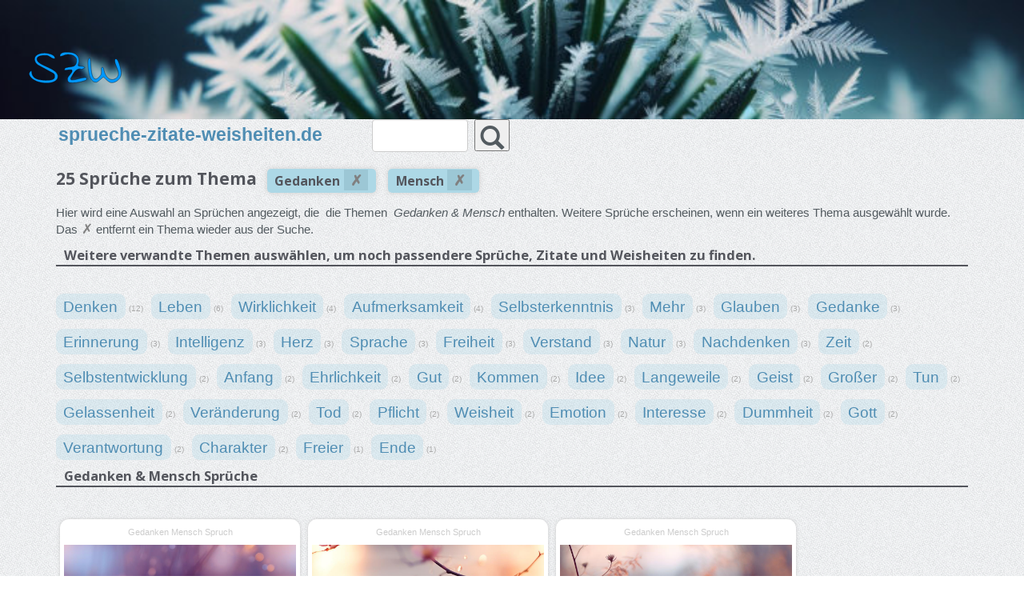

--- FILE ---
content_type: text/html; charset=utf-8
request_url: https://www.sprueche-zitate-weisheiten.de/gedanken+mensch.html
body_size: 15688
content:
<!DOCTYPE html><!--[if lt IE 7]> <html class="no-js lt-ie9 lt-ie8 lt-ie7"> <![endif]--><!--[if IE 7]> <html class="no-js lt-ie9 lt-ie8"> <![endif]--><!--[if IE 8]> <html class="no-js lt-ie9"> <![endif]--><!--[if gt IE 8]><!--><html class="no-js"> <!--<![endif]--><head> <!-- Global site tag (gtag.js) - Google Analytics --> <script async src="https://www.googletagmanager.com/gtag/js?id=UA-22356196-7"></script> <script> window.dataLayer = window.dataLayer || []; function gtag() { dataLayer.push(arguments); } gtag('js', new Date()); gtag('config', 'UA-22356196-7'); </script> <meta http-equiv="Content-Type" content="text/html; charset=utf-8" /> <meta http-equiv="X-UA-Compatible" content="IE=edge,chrome=1" /> <title>25 Gedanken Mensch Sprüche Zitate und Weisheiten</title> <meta name="description" content="" /> <meta name="viewport" content="width=device-width" /> <link rel="stylesheet" href="/css/bootstrap.min.css" /> <link href='//fonts.googleapis.com/css?family=Open+Sans:400,700,600,800' rel='stylesheet' type='text/css' /> <link rel="stylesheet" href="/css/tagcloud.css" type="text/css" /> <link rel="stylesheet" href="https://unpkg.com/swiper@6.3.5/swiper-bundle.min.css" type="text/css" /> <link rel="stylesheet" href="/css/styles.css" type="text/css" /> <meta property="og:image" content="https://www.sprueche-zitate-weisheiten.de/sprueche/1410-sprueche-zitate-weisheiten-denkt-gedanken-geist-intelligenz-mensch-natur-schilfrohr-schwaeche-schwaechste_thumb_600.jpg" /><meta property="og:image:width" content="600" /><meta property="og:image:height" content="600" /><meta property="og:image:type" content="image/jpeg" /><meta property="og:image:alt"	content="A visualization of the quote 'Der Mensch ist nur ein Schilfrohr, das schwächste in der Natur. Aber ein Schilfrohr, das denkt.'" /><meta property="og:locale" content="de_DE" /><meta property="og:site_name" content="Sprueche Zitate Weisheiten" /><meta property="og:type" content="website" /> <script type="text/javascript" src="/js/jquery-1.11.3.min.js" /> </script> <script src="https://unpkg.com/swiper@6.3.5/swiper-bundle.min.js"></script></head><body onload="init();" id="topic-gedanken-mensch"> <!--[if lt IE 7]> <p class="chromeframe">You are using an <strong>outdated</strong> browser. Please <a href="//browsehappy.com/">upgrade your browser</a> or <a href="//www.google.com/chromeframe/?redirect=true">activate Google Chrome Frame</a> to improve your experience.</p> <![endif]--> <!-- Google Tag Manager (noscript) --> <noscript><iframe src="https://www.googletagmanager.com/ns.html?id=GTM-TS5NJ4H" height="0" width="0" style="display:none;visibility:hidden"></iframe></noscript> <!-- End Google Tag Manager (noscript) --> <!-- Navigation & Logo--> <div class="mainmenu-wrapper"> <nav id="mainmenu" class="mainmenu_"> <div id="header"> <img id="header-bg" src="/img/header_winter.jpg" alt="Saisonaler Hintergrund" /> <svg id="logo" width="100%" height="100%" viewBox="0 0 1289 433" version="1.1" xmlns="http://www.w3.org/2000/svg" xmlns:xlink="http://www.w3.org/1999/xlink" xml:space="preserve" xmlns:serif="http://www.serif.com/" style="fill-rule:evenodd;clip-rule:evenodd;stroke-linejoin:round;stroke-miterlimit:2;"> <g> <path d="M14.992,305.57c0,-4.394 0.879,-9.117 2.636,-14.17c1.758,-5.053 4.174,-9.886 7.25,-14.499c3.076,-4.614 6.81,-8.458 11.204,-11.534c4.394,-3.075 9.007,-4.613 13.84,-4.613c0,28.559 5.053,51.077 15.159,67.553c10.105,16.477 24.055,29.109 41.85,37.896c17.794,8.788 38.116,14.719 60.963,17.795c22.847,3.075 47.452,5.272 73.815,6.59c8.787,-0.439 20.321,-0.768 34.6,-0.988c14.28,-0.22 28.01,-1.758 41.191,-4.614c13.182,-2.855 24.386,-7.579 33.612,-14.169c9.227,-6.591 13.621,-16.697 13.182,-30.317c-0,-6.151 -0.22,-11.643 -0.659,-16.477c-0.44,-4.833 -1.428,-9.117 -2.966,-12.851c-1.538,-3.735 -4.174,-7.36 -7.909,-10.875c-3.735,-3.515 -8.897,-7.03 -15.488,-10.545l-195.74,-106.767c-7.03,-3.955 -13.841,-8.898 -20.431,-14.829c-6.591,-5.932 -12.083,-12.522 -16.477,-19.772c-4.394,-7.25 -7.909,-14.939 -10.545,-23.067c-2.636,-8.128 -3.954,-16.147 -3.954,-24.056c-0,-16.696 4.503,-30.316 13.511,-40.861c9.007,-10.545 20.211,-19.003 33.612,-25.374c13.401,-6.371 27.9,-10.875 43.498,-13.511c15.597,-2.636 29.987,-3.954 43.168,-3.954c6.151,-0 14.06,0.549 23.726,1.647c9.666,1.099 19.992,2.746 30.976,4.943c10.984,2.197 21.859,5.053 32.623,8.568c10.765,3.515 20.321,8.019 28.669,13.511c8.349,5.492 15.269,11.863 20.761,19.113c5.492,7.249 8.238,15.707 8.238,25.373c-6.151,3.515 -12.412,4.614 -18.783,3.296c-6.371,-1.319 -12.852,-3.735 -19.442,-7.25c-6.591,-3.515 -13.401,-7.469 -20.431,-11.863c-7.03,-4.394 -14.28,-8.788 -21.749,-13.181c-7.47,-4.394 -15.378,-7.909 -23.726,-10.545c-8.348,-2.637 -17.136,-3.515 -26.363,-2.637c-8.348,0 -19.112,0.44 -32.294,1.319c-13.181,0.878 -26.032,2.965 -38.555,6.261c-12.522,3.295 -23.286,8.348 -32.294,15.158c-9.007,6.81 -13.51,16.367 -13.51,28.669c-0,11.863 4.174,22.738 12.522,32.624c8.348,9.885 19.662,19.332 33.941,28.339c14.28,9.007 30.317,17.575 48.112,25.703c17.794,8.129 35.809,16.477 54.043,25.045c18.234,8.568 36.028,17.465 53.384,26.692c17.355,9.227 32.513,19.332 45.475,30.316c12.961,10.985 23.067,22.738 30.316,35.26c7.25,12.522 9.776,26.692 7.58,42.509c-2.197,15.818 -9.008,29.438 -20.431,40.862c-11.424,11.424 -25.923,20.321 -43.498,26.692c-17.575,6.371 -37.127,10.545 -58.657,12.522c-21.529,1.977 -43.717,1.868 -66.565,-0.329c-22.847,-2.197 -45.475,-6.371 -67.883,-12.522c-22.408,-6.152 -42.839,-14.39 -61.292,-24.715c-18.454,-10.325 -34.271,-22.408 -47.453,-36.248c-13.181,-13.841 -21.968,-29.548 -26.362,-47.123Z" style="fill:#0098FF;fill-rule:nonzero;stroke:#000;stroke-width:4.17px;" /> <path d="M538.944,375.43c0,-10.984 3.296,-21.31 9.886,-30.976c6.591,-9.666 13.841,-19.112 21.749,-28.339c7.909,-9.227 15.159,-18.344 21.749,-27.351c6.591,-9.007 9.886,-18.124 9.886,-27.351l0,-3.296c-0.439,-0.878 -1.318,-2.855 -2.636,-5.931c-0.879,-3.076 -1.758,-5.053 -2.636,-5.932l-4.614,0c-2.197,0 -4.503,-0.109 -6.92,-0.329c-2.416,-0.22 -4.723,-0.33 -6.92,-0.33l-3.954,0c-12.742,0 -25.374,1.318 -37.896,3.955c-12.522,2.636 -25.374,3.954 -38.555,3.954c-0,-6.151 0.988,-12.632 2.966,-19.442c1.977,-6.811 6.261,-11.534 12.851,-14.17c14.5,-4.394 28.23,-7.469 41.191,-9.227c12.962,-1.757 24.715,-3.515 35.26,-5.272c10.545,-1.758 20.101,-3.845 28.669,-6.261c8.568,-2.417 15.928,-6.481 22.079,-12.193c6.151,-5.712 11.204,-13.73 15.158,-24.056c3.954,-10.325 6.81,-24.055 8.568,-41.191c-0,-15.817 -3.845,-29.108 -11.534,-39.873c-7.689,-10.765 -17.465,-19.552 -29.328,-26.362c-11.863,-6.811 -24.824,-11.644 -38.884,-14.5c-14.06,-2.856 -27.461,-4.284 -40.203,-4.284c-10.545,0 -20.431,1.319 -29.658,3.955c-9.226,2.636 -18.014,5.602 -26.362,8.897c-8.348,3.295 -16.147,6.261 -23.397,8.897c-7.249,2.637 -14.609,3.955 -22.078,3.955c-0.879,-0 -1.977,-0.769 -3.295,-2.307c-1.319,-1.538 -2.417,-2.746 -3.296,-3.625l0,-3.954c0,-11.424 3.845,-20.211 11.534,-26.363c7.689,-6.151 16.806,-10.984 27.351,-14.499c10.545,-3.515 21.2,-5.492 31.964,-5.931c10.765,-0.44 19.662,-0.659 26.692,-0.659c20.211,-0 40.203,1.757 59.974,5.272c19.772,3.515 37.237,9.886 52.396,19.113c15.158,9.227 27.351,21.749 36.578,37.566c9.226,15.818 13.84,35.809 13.84,59.975c-0,7.03 -0.659,12.961 -1.977,17.794c-1.318,4.833 -2.746,9.337 -4.284,13.511c-1.538,4.174 -2.856,8.678 -3.955,13.511c-1.098,4.833 -1.647,10.325 -1.647,16.476c-0,2.197 2.197,3.954 6.59,5.273c4.394,1.318 9.886,2.306 16.477,2.965c6.59,0.659 13.73,1.209 21.419,1.648c7.689,0.439 14.829,1.318 21.42,2.636c6.59,1.318 12.192,3.296 16.806,5.932c4.613,2.636 6.92,6.151 6.92,10.545l-0,1.318l-0.659,1.318c-3.076,1.757 -6.591,3.735 -10.545,5.932c-3.955,2.196 -8.129,4.283 -12.522,6.261c-4.394,1.977 -8.788,3.624 -13.181,4.943c-4.394,1.318 -8.349,1.977 -11.864,1.977c-1.757,-0 -3.185,-0.33 -4.283,-0.989c-1.099,-0.659 -2.197,-1.318 -3.296,-1.977c-1.098,-0.659 -2.087,-1.318 -2.966,-1.977c-0.878,-0.659 -2.196,-0.989 -3.954,-0.989c-17.135,0 -31.964,4.174 -44.486,12.522c-12.523,8.348 -23.617,18.893 -33.283,31.635c-9.666,12.742 -18.454,26.582 -26.362,41.521c-7.909,14.939 -15.598,28.559 -23.067,40.862c-0,0.878 -0.33,2.526 -0.989,4.943c-0.659,2.416 -0.989,3.844 -0.989,4.283c0,7.03 1.538,11.534 4.614,13.511c3.075,1.977 7.909,2.966 14.499,2.966c15.818,-0 31.525,-1.758 47.123,-5.272c15.598,-3.515 30.976,-7.25 46.134,-11.205c15.158,-3.954 30.427,-7.469 45.805,-10.544c15.817,-3.515 31.195,-5.273 46.134,-5.273c5.712,0 9.337,1.538 10.874,4.613c1.538,3.076 2.307,7.03 2.307,11.864c0,5.272 -0.659,9.446 -1.977,12.522c-1.318,3.075 -5.053,5.931 -11.204,8.567c-28.12,9.667 -56.35,17.575 -84.689,23.727c-28.34,6.151 -57.229,9.226 -86.667,9.226c-1.757,0 -4.723,0 -8.897,0c-4.174,0 -8.678,-0.109 -13.511,-0.329c-4.833,-0.22 -9.336,-0.33 -13.51,-0.33l-8.239,0c-10.984,-3.515 -19.112,-9.556 -24.385,-18.124c-5.272,-8.568 -7.909,-18.344 -7.909,-29.328Z" style="fill:#0098FF;fill-rule:nonzero;stroke:#000;stroke-width:4.17px;" /> <path d="M1029.94,346.431l-3.295,0c-19.333,17.575 -34.931,31.196 -46.794,40.862c-11.863,9.666 -21.309,16.806 -28.339,21.42c-7.03,4.613 -12.083,7.249 -15.159,7.908c-3.075,0.659 -5.272,0.989 -6.59,0.989c-16.696,-0 -31.086,-4.723 -43.169,-14.17c-12.082,-9.446 -22.188,-21.639 -30.316,-36.578c-8.129,-14.938 -14.719,-31.964 -19.772,-51.077c-5.053,-19.113 -8.897,-38.115 -11.534,-57.008c-2.636,-18.894 -4.503,-36.688 -5.602,-53.384c-1.098,-16.696 -1.647,-30.756 -1.647,-42.18l-0,-14.17c-0,-8.128 0.659,-16.806 1.977,-26.033c1.318,-9.227 3.735,-17.575 7.25,-25.044c4.393,-7.469 10.105,-11.204 17.135,-11.204c3.076,-0 5.273,4.174 6.591,12.522c1.318,8.348 2.526,19.113 3.625,32.294c1.098,13.181 2.306,28.34 3.624,45.475c1.318,17.136 2.746,34.711 4.284,52.725c1.538,18.014 3.735,35.589 6.591,52.725c2.856,17.135 6.59,32.403 11.204,45.804c4.613,13.401 10.325,24.166 17.135,32.294c6.811,8.129 15.049,12.193 24.715,12.193c7.909,-0 15.488,-2.197 22.738,-6.591c7.249,-4.393 13.95,-9.666 20.101,-15.817c6.151,-6.151 11.753,-12.522 16.806,-19.113c5.053,-6.591 9.556,-12.083 13.511,-16.476c2.636,-6.152 4.503,-13.182 5.602,-21.09c1.098,-7.909 1.757,-16.037 1.977,-24.386c0.22,-8.348 0.22,-16.256 -0,-23.726c-0.22,-7.469 -0.549,-13.84 -0.989,-19.112c2.197,-6.152 4.833,-10.436 7.909,-12.852c3.076,-2.417 5.932,-3.186 8.568,-2.307c2.636,0.879 5.272,3.186 7.909,6.92c2.636,3.735 5.052,8.678 7.249,14.829c2.197,14.06 6.151,29.658 11.863,46.793c5.712,17.136 13.291,33.063 22.738,47.782c9.446,14.719 20.98,27.022 34.6,36.908c13.621,9.885 29.439,14.828 47.453,14.828c9.666,0 19.662,-1.977 29.987,-5.931c10.325,-3.954 19.552,-9.447 27.681,-16.477c8.128,-7.03 14.828,-15.158 20.101,-24.385c5.272,-9.227 7.909,-19.113 7.909,-29.657c-0,-16.697 -2.637,-32.953 -7.909,-48.771c-5.273,-15.817 -11.204,-31.525 -17.795,-47.123c-6.59,-15.597 -12.522,-31.195 -17.794,-46.793c-5.273,-15.598 -7.909,-31.525 -7.909,-47.782c5.712,-12.302 11.973,-17.465 18.783,-15.488c6.81,1.978 13.621,8.458 20.431,19.443c6.81,10.984 13.291,25.154 19.442,42.509c6.151,17.355 11.644,34.93 16.477,52.725c4.833,17.794 8.458,34.491 10.874,50.088c2.417,15.598 3.405,27.132 2.966,34.601c-0,16.696 -3.515,32.514 -10.545,47.452c-7.03,14.939 -16.586,28.34 -28.669,40.203c-12.083,11.863 -25.923,21.309 -41.521,28.339c-15.598,7.03 -31.745,10.545 -48.441,10.545c-13.181,0 -26.033,-3.954 -38.555,-11.863c-12.522,-7.908 -23.726,-16.696 -33.612,-26.362c-9.886,-9.666 -18.453,-18.454 -25.703,-26.362c-7.25,-7.909 -12.632,-11.864 -16.147,-11.864Z" style="fill:#0098FF;fill-rule:nonzero;stroke:#000;stroke-width:4.17px;" /> </g> </svg> </div> <div class="container"> <form id="form-search" method="get" action="/"> <div class="col-md-4 logo-wrapper nopadding"><a id="back-to-homepage" href="/">sprueche-zitate-weisheiten.de</a></div> <!-- --> <div class="col-md-4"> <input id="topic-search" name="topic" class="form-control" />&nbsp; <button type="submit" id="submit"> <i id="search-icon" class="glyphicon glyphicon-search"></i></button> <!--<input id="topic-search-submit" type="submit" value="Suchen" />--> </div> <div class="col-md-4"> <div id="topic-search-notice"></div> </div> </form> </div> </nav> </div> <!-- Content --> <div class="section"> <div class="container"> <div id="content" class="ui-corner-bottom"> <div id="page-quotes"><!-- // Display Quotes containing the topic-list --><h1 id="page-topic-headline">25 Sprüche zum	Thema&nbsp;<span class="quote-topic-container"><span class="quote-topic-name">Gedanken</span><a href="/mensch.html" class="quote-topic-remover">&nbsp;</a></span><span class="quote-topic-container"><span class="quote-topic-name">Mensch</span><a href="/gedanken.html" class="quote-topic-remover">&nbsp;</a></span></h1><p>Hier wird eine Auswahl an Sprüchen angezeigt, die&nbsp;	die Themen	&nbsp;<em>Gedanken &amp; Mensch</em> enthalten.	Weitere Sprüche erscheinen, wenn ein weiteres Thema ausgewählt wurde.<br />Das<span	class="quote-topic-remover"></span> entfernt ein Thema wieder aus	der Suche.</p><h2>Weitere verwandte Themen auswählen, um noch passendere Sprüche, Zitate und Weisheiten zu finden.</h2><div class="h2-p"><ul id="topic-list" class="topic-list"><li><a href="/denken+gedanken+mensch.html" class="topic">Denken</a> <span	class="topic-count">(12)</span></li><li><a href="/gedanken+leben+mensch.html" class="topic">Leben</a> <span	class="topic-count">(6)</span></li><li><a href="/gedanken+mensch+wirklichkeit.html" class="topic">Wirklichkeit</a> <span	class="topic-count">(4)</span></li><li><a href="/aufmerksamkeit+gedanken+mensch.html" class="topic">Aufmerksamkeit</a> <span	class="topic-count">(4)</span></li><li><a href="/gedanken+mensch+selbsterkenntnis.html" class="topic">Selbsterkenntnis</a> <span	class="topic-count">(3)</span></li><li><a href="/gedanken+mehr+mensch.html" class="topic">Mehr</a> <span	class="topic-count">(3)</span></li><li><a href="/gedanken+glauben+mensch.html" class="topic">Glauben</a> <span	class="topic-count">(3)</span></li><li><a href="/gedanke+gedanken+mensch.html" class="topic">Gedanke</a> <span	class="topic-count">(3)</span></li><li><a href="/erinnerung+gedanken+mensch.html" class="topic">Erinnerung</a> <span	class="topic-count">(3)</span></li><li><a href="/gedanken+intelligenz+mensch.html" class="topic">Intelligenz</a> <span	class="topic-count">(3)</span></li><li><a href="/gedanken+herz+mensch.html" class="topic">Herz</a> <span	class="topic-count">(3)</span></li><li><a href="/gedanken+mensch+sprache.html" class="topic">Sprache</a> <span	class="topic-count">(3)</span></li><li><a href="/freiheit+gedanken+mensch.html" class="topic">Freiheit</a> <span	class="topic-count">(3)</span></li><li><a href="/gedanken+mensch+verstand.html" class="topic">Verstand</a> <span	class="topic-count">(3)</span></li><li><a href="/gedanken+mensch+natur.html" class="topic">Natur</a> <span	class="topic-count">(3)</span></li><li><a href="/gedanken+mensch+nachdenken.html" class="topic">Nachdenken</a> <span	class="topic-count">(3)</span></li><li><a href="/gedanken+mensch+zeit.html" class="topic">Zeit</a> <span	class="topic-count">(2)</span></li><li><a href="/gedanken+mensch+selbstentwicklung.html" class="topic">Selbstentwicklung</a> <span	class="topic-count">(2)</span></li><li><a href="/anfang+gedanken+mensch.html" class="topic">Anfang</a> <span	class="topic-count">(2)</span></li><li><a href="/ehrlichkeit+gedanken+mensch.html" class="topic">Ehrlichkeit</a> <span	class="topic-count">(2)</span></li><li><a href="/gedanken+gut+mensch.html" class="topic">Gut</a> <span	class="topic-count">(2)</span></li><li><a href="/gedanken+kommen+mensch.html" class="topic">Kommen</a> <span	class="topic-count">(2)</span></li><li><a href="/gedanken+idee+mensch.html" class="topic">Idee</a> <span	class="topic-count">(2)</span></li><li><a href="/gedanken+langeweile+mensch.html" class="topic">Langeweile</a> <span	class="topic-count">(2)</span></li><li><a href="/gedanken+geist+mensch.html" class="topic">Geist</a> <span	class="topic-count">(2)</span></li><li><a href="/gedanken+groszer+mensch.html" class="topic">Großer</a> <span	class="topic-count">(2)</span></li><li><a href="/gedanken+mensch+tun.html" class="topic">Tun</a> <span	class="topic-count">(2)</span></li><li><a href="/gedanken+gelassenheit+mensch.html" class="topic">Gelassenheit</a> <span	class="topic-count">(2)</span></li><li><a href="/gedanken+mensch+veraenderung.html" class="topic">Veränderung</a> <span	class="topic-count">(2)</span></li><li><a href="/gedanken+mensch+tod.html" class="topic">Tod</a> <span	class="topic-count">(2)</span></li><li><a href="/gedanken+mensch+pflicht.html" class="topic">Pflicht</a> <span	class="topic-count">(2)</span></li><li><a href="/gedanken+mensch+weisheit.html" class="topic">Weisheit</a> <span	class="topic-count">(2)</span></li><li><a href="/emotion+gedanken+mensch.html" class="topic">Emotion</a> <span	class="topic-count">(2)</span></li><li><a href="/gedanken+interesse+mensch.html" class="topic">Interesse</a> <span	class="topic-count">(2)</span></li><li><a href="/dummheit+gedanken+mensch.html" class="topic">Dummheit</a> <span	class="topic-count">(2)</span></li><li><a href="/gedanken+gott+mensch.html" class="topic">Gott</a> <span	class="topic-count">(2)</span></li><li><a href="/gedanken+mensch+verantwortung.html" class="topic">Verantwortung</a> <span	class="topic-count">(2)</span></li><li><a href="/charakter+gedanken+mensch.html" class="topic">Charakter</a> <span	class="topic-count">(2)</span></li><li><a href="/freier+gedanken+mensch.html" class="topic">Freier</a> <span	class="topic-count">(1)</span></li><li><a href="/ende+gedanken+mensch.html" class="topic">Ende</a> <span	class="topic-count">(1)</span></li></ul><br class="clear" /><br /></div><br class="clear" /><br class="clear" /><h2>Gedanken &amp; Mensch Sprüche</h2><div id="quotes-wrapper" class="h2-p"><div id="quote-list" class="ui-widget"><div class="service-wrapper quote ui-widget-content pin"><h5>Gedanken Mensch Spruch</h5><p class="spruchbild-container"><a href="/spruch/1410"><img class="spruchbild"	src="/sprueche/1410-sprueche-zitate-weisheiten-denkt-gedanken-geist-intelligenz-mensch-natur-schilfrohr-schwaeche-schwaechste_thumb_300.jpg"	onerror="this.src='/img/notfound.jpg'; this.srcset='/img/notfound.jpg'; try { grid.masonry('layout'); } catch (error) {}"	srcset="/sprueche/1410-sprueche-zitate-weisheiten-denkt-gedanken-geist-intelligenz-mensch-natur-schilfrohr-schwaeche-schwaechste.jpg 1024w, /sprueche/1410-sprueche-zitate-weisheiten-denkt-gedanken-geist-intelligenz-mensch-natur-schilfrohr-schwaeche-schwaechste_thumb_600.jpg 600w, /sprueche/1410-sprueche-zitate-weisheiten-denkt-gedanken-geist-intelligenz-mensch-natur-schilfrohr-schwaeche-schwaechste_thumb_300.jpg 300w"	sizes="50vw" alt="Der Mensch ist nur ein Schilfrohr,
das schwächste in der Natur.
Aber ein Schilfrohr, das denkt." loading="lazy" /></a></p><em id="qz1410z1" class="quote-content">Der Mensch ist nur ein Schilfrohr,
das schwächste in der Natur.
Aber ein Schilfrohr, das denkt.</em><br /><span class="quote-author"><span class="quote-author-name">Blaise Pascal</span><br /><span class="quote-author-zeit">1623 - 1662</span><p>Spruch #1410<br /><span class="quote-topics">Themen: Gedanken, Intelligenz, Geist, Natur, Schwäche</span></p></span></div><div class=""></div><div class="service-wrapper quote ui-widget-content pin"><h5>Gedanken Mensch Spruch</h5><p class="spruchbild-container"><a href="/spruch/1849"><img class="spruchbild"	src="/sprueche/1849-sprueche-zitate-weisheiten-aufmerksamkeit-fort-gedanken-gelassenheit-gleichgueltigkeit-ohren-problemen-reiss-schutz_thumb_300.jpg"	onerror="this.src='/img/notfound.jpg'; this.srcset='/img/notfound.jpg'; try { grid.masonry('layout'); } catch (error) {}"	srcset="/sprueche/1849-sprueche-zitate-weisheiten-aufmerksamkeit-fort-gedanken-gelassenheit-gleichgueltigkeit-ohren-problemen-reiss-schutz.jpg 1024w, /sprueche/1849-sprueche-zitate-weisheiten-aufmerksamkeit-fort-gedanken-gelassenheit-gleichgueltigkeit-ohren-problemen-reiss-schutz_thumb_600.jpg 600w, /sprueche/1849-sprueche-zitate-weisheiten-aufmerksamkeit-fort-gedanken-gelassenheit-gleichgueltigkeit-ohren-problemen-reiss-schutz_thumb_300.jpg 300w"	sizes="50vw" alt="Reiss deine Gedanken von deinen Problemen fort,
an den Ohren, an den Fersen oder wie immer.
Das ist das beste, was der Mensch für seine Gesundheit tun kann." loading="lazy" /></a></p><em id="qz1849z2" class="quote-content">Reiss deine Gedanken von deinen Problemen fort,
an den Ohren, an den Fersen oder wie immer.
Das ist das beste, was der Mensch für seine Gesundheit tun kann.</em><br /><span class="quote-author"><span class="quote-author-name">Mark Twain</span><br /><span class="quote-author-zeit">1835 - 1910</span><p>Spruch #1849<br /><span class="quote-topics">Themen: Gleichgültigkeit, Gelassenheit, Gedanken, Schutz, Aufmerksamkeit</span></p></span></div><div class=""></div><div class="service-wrapper quote ui-widget-content pin"><h5>Gedanken Mensch Spruch</h5><p class="spruchbild-container"><a href="/spruch/2845"><img class="spruchbild"	src="/sprueche/2845-sprueche-zitate-weisheiten-brave-emotion-gedanken-graemt-mehr-mensch-sorgen-ungerechtigkeit-verantwortung-weit_thumb_300.jpg"	onerror="this.src='/img/notfound.jpg'; this.srcset='/img/notfound.jpg'; try { grid.masonry('layout'); } catch (error) {}"	srcset="/sprueche/2845-sprueche-zitate-weisheiten-brave-emotion-gedanken-graemt-mehr-mensch-sorgen-ungerechtigkeit-verantwortung-weit.jpg 1024w, /sprueche/2845-sprueche-zitate-weisheiten-brave-emotion-gedanken-graemt-mehr-mensch-sorgen-ungerechtigkeit-verantwortung-weit_thumb_600.jpg 600w, /sprueche/2845-sprueche-zitate-weisheiten-brave-emotion-gedanken-graemt-mehr-mensch-sorgen-ungerechtigkeit-verantwortung-weit_thumb_300.jpg 300w"	sizes="50vw" alt="Der brave Mensch grämt sich weit mehr über ein Unrecht,
das er getan hat,
als über ein solches, das ihm angetan wurde.
" loading="lazy" /></a></p><em id="qz2845z3" class="quote-content">Der brave Mensch grämt sich weit mehr über ein Unrecht,
das er getan hat,
als über ein solches, das ihm angetan wurde.</em><br /><span class="quote-author"><span class="quote-author-name">Berthold Auerbach</span><br /><span class="quote-author-zeit">1812 - 1882</span><p>Spruch #2845<br /><span class="quote-topics">Themen: Emotion, Gedanken, Verantwortung, Ungerechtigkeit, Sorgen</span></p></span></div><div class=""></div><div class="service-wrapper quote ui-widget-content pin"><h5>Gedanken Mensch Spruch</h5><p class="spruchbild-container"><a href="/spruch/3888"><img class="spruchbild"	src="/sprueche/3888-sprueche-zitate-weisheiten--besitz-gedanken-geist-koenigreich-mensch-menschen_thumb_300.jpg"	onerror="this.src='/img/notfound.jpg'; this.srcset='/img/notfound.jpg'; try { grid.masonry('layout'); } catch (error) {}"	srcset="/sprueche/3888-sprueche-zitate-weisheiten--besitz-gedanken-geist-koenigreich-mensch-menschen.jpg 1024w, /sprueche/3888-sprueche-zitate-weisheiten--besitz-gedanken-geist-koenigreich-mensch-menschen_thumb_600.jpg 600w, /sprueche/3888-sprueche-zitate-weisheiten--besitz-gedanken-geist-koenigreich-mensch-menschen_thumb_300.jpg 300w"	sizes="50vw" alt="Die Gedanken eines Menschen sind sein Königreich. " loading="lazy" /></a></p><em id="qz3888z4" class="quote-content">Die Gedanken eines Menschen sind sein Königreich. </em><br /><span class="quote-author"><span class="quote-info">aus Afrika</span><p>Spruch #3888<br /><span class="quote-topics">Themen: Besitz, Gedanken, Geist, Mensch</span></p></span></div><div class=""></div><div class="service-wrapper quote ui-widget-content pin"><h5>Gedanken Mensch Spruch</h5><p class="spruchbild-container"><a href="/spruch/4017"><img class="spruchbild"	src="/sprueche/4017-sprueche-zitate-weisheiten-gedanken-mensch-menschen-nachdenken-pflicht-selbsterkenntnis-sollen-tun-vielmehr-wirklichkeit_thumb_300.jpg"	onerror="this.src='/img/notfound.jpg'; this.srcset='/img/notfound.jpg'; try { grid.masonry('layout'); } catch (error) {}"	srcset="/sprueche/4017-sprueche-zitate-weisheiten-gedanken-mensch-menschen-nachdenken-pflicht-selbsterkenntnis-sollen-tun-vielmehr-wirklichkeit.jpg 1024w, /sprueche/4017-sprueche-zitate-weisheiten-gedanken-mensch-menschen-nachdenken-pflicht-selbsterkenntnis-sollen-tun-vielmehr-wirklichkeit_thumb_600.jpg 600w, /sprueche/4017-sprueche-zitate-weisheiten-gedanken-mensch-menschen-nachdenken-pflicht-selbsterkenntnis-sollen-tun-vielmehr-wirklichkeit_thumb_300.jpg 300w"	sizes="50vw" alt="Die Menschen sollen nicht so viel nachdenken, was sie tun sollen,
sie sollen vielmehr bedenken, was sie sind." loading="lazy" /></a></p><em id="qz4017z5" class="quote-content">Die Menschen sollen nicht so viel nachdenken, was sie tun sollen,
sie sollen vielmehr bedenken, was sie sind.</em><br /><span class="quote-author"><span class="quote-author-name">Eckhart von Hochheim</span><br /><span class="quote-author-zeit">1260 - 1328</span><p>Spruch #4017<br /><span class="quote-topics">Themen: Gedanken, Mensch, Pflicht, Selbsterkenntnis, Wirklichkeit</span></p></span></div><div class=""></div><div class="service-wrapper quote ui-widget-content pin"><h5>Gedanken Mensch Spruch</h5><p class="spruchbild-container"><a href="/spruch/4468"><img class="spruchbild"	src="/sprueche/4468-sprueche-zitate-weisheiten--bleistift-daran-erfolg-erinnerung-gedanken-gut-idee-mensch-tut_thumb_300.jpg"	onerror="this.src='/img/notfound.jpg'; this.srcset='/img/notfound.jpg'; try { grid.masonry('layout'); } catch (error) {}"	srcset="/sprueche/4468-sprueche-zitate-weisheiten--bleistift-daran-erfolg-erinnerung-gedanken-gut-idee-mensch-tut.jpg 1024w, /sprueche/4468-sprueche-zitate-weisheiten--bleistift-daran-erfolg-erinnerung-gedanken-gut-idee-mensch-tut_thumb_600.jpg 600w, /sprueche/4468-sprueche-zitate-weisheiten--bleistift-daran-erfolg-erinnerung-gedanken-gut-idee-mensch-tut_thumb_300.jpg 300w"	sizes="50vw" alt="Der Mensch tut gut daran, einen Bleistift bei sich zu tragen
und die Gedanken, wenn sie kommen, niederzuschreiben" loading="lazy" /></a></p><em id="qz4468z6" class="quote-content">Der Mensch tut gut daran, einen Bleistift bei sich zu tragen
und die Gedanken, wenn sie kommen, niederzuschreiben</em><br /><span class="quote-author"><span class="quote-author-name">Francis Bacon</span><br /><span class="quote-author-zeit">1561 - 1626</span><p>Spruch #4468<br /><span class="quote-topics">Themen: Erinnerung, Gedanken, Erfolg, Idee, Kommen</span></p></span></div><div class=""></div><div class="service-wrapper quote ui-widget-content pin"><h5>Gedanken Mensch Spruch</h5><p class="spruchbild-container"><a href="/spruch/4708"><img class="spruchbild"	src="/sprueche/4708-sprueche-zitate-weisheiten--denkt-egoismus-egoist-gedanken-mensch_thumb_300.jpg"	onerror="this.src='/img/notfound.jpg'; this.srcset='/img/notfound.jpg'; try { grid.masonry('layout'); } catch (error) {}"	srcset="/sprueche/4708-sprueche-zitate-weisheiten--denkt-egoismus-egoist-gedanken-mensch.jpg 1024w, /sprueche/4708-sprueche-zitate-weisheiten--denkt-egoismus-egoist-gedanken-mensch_thumb_600.jpg 600w, /sprueche/4708-sprueche-zitate-weisheiten--denkt-egoismus-egoist-gedanken-mensch_thumb_300.jpg 300w"	sizes="50vw" alt="Ein Egoist ist ein Mensch, der nicht an mich denkt. " loading="lazy" /></a></p><em id="qz4708z7" class="quote-content">Ein Egoist ist ein Mensch, der nicht an mich denkt. </em><br /><span class="quote-author"><span class="quote-author-name">Eugène Labiche</span><br /><span class="quote-author-zeit">1815 - 1888</span><p>Spruch #4708<br /><span class="quote-topics">Themen: Gedanken, Mensch, Egoismus</span></p></span></div><div class=""></div><div class="service-wrapper quote ui-widget-content pin"><h5>Gedanken Mensch Spruch</h5><p class="spruchbild-container"><a href="/spruch/4948"><img class="spruchbild"	src="/sprueche/4948-sprueche-zitate-weisheiten--denken-gedanken-gelassenheit-mensch-ruhe-ruhig-traeumen-traum_thumb_300.jpg"	onerror="this.src='/img/notfound.jpg'; this.srcset='/img/notfound.jpg'; try { grid.masonry('layout'); } catch (error) {}"	srcset="/sprueche/4948-sprueche-zitate-weisheiten--denken-gedanken-gelassenheit-mensch-ruhe-ruhig-traeumen-traum.jpg 1024w, /sprueche/4948-sprueche-zitate-weisheiten--denken-gedanken-gelassenheit-mensch-ruhe-ruhig-traeumen-traum_thumb_600.jpg 600w, /sprueche/4948-sprueche-zitate-weisheiten--denken-gedanken-gelassenheit-mensch-ruhe-ruhig-traeumen-traum_thumb_300.jpg 300w"	sizes="50vw" alt="Um ruhig zu sein,
muss der Mensch nicht denken, sondern träumen." loading="lazy" /></a></p><em id="qz4948z8" class="quote-content">Um ruhig zu sein,
muss der Mensch nicht denken, sondern träumen.</em><br /><span class="quote-author"><span class="quote-author-name">Johann Jakob Engel</span><br /><span class="quote-author-zeit">1741 - 1802</span><p>Spruch #4948<br /><span class="quote-topics">Themen: Gelassenheit, Gedanken, Ruhe, Traum, Mensch</span></p></span></div><div class=""></div><div class="service-wrapper quote ui-widget-content pin"><h5>Gedanken Mensch Spruch</h5><p class="spruchbild-container"><a href="/spruch/5238"><img class="spruchbild"	src="/sprueche/5238-sprueche-zitate-weisheiten-anstrengung-arbeit-gedanken-gehalten-leben-mensch-moderne-nachdenken-taetigkeitstaumel-welt_thumb_300.jpg"	onerror="this.src='/img/notfound.jpg'; this.srcset='/img/notfound.jpg'; try { grid.masonry('layout'); } catch (error) {}"	srcset="/sprueche/5238-sprueche-zitate-weisheiten-anstrengung-arbeit-gedanken-gehalten-leben-mensch-moderne-nachdenken-taetigkeitstaumel-welt.jpg 1024w, /sprueche/5238-sprueche-zitate-weisheiten-anstrengung-arbeit-gedanken-gehalten-leben-mensch-moderne-nachdenken-taetigkeitstaumel-welt_thumb_600.jpg 600w, /sprueche/5238-sprueche-zitate-weisheiten-anstrengung-arbeit-gedanken-gehalten-leben-mensch-moderne-nachdenken-taetigkeitstaumel-welt_thumb_300.jpg 300w"	sizes="50vw" alt="Der moderne Mensch wird in einem Tätigkeitstaumel gehalten, damit er nicht zum Nachdenken
über den Sinn seines Lebens und der Welt kommt." loading="lazy" /></a></p><em id="qz5238z9" class="quote-content">Der moderne Mensch wird in einem Tätigkeitstaumel gehalten, damit er nicht zum Nachdenken
über den Sinn seines Lebens und der Welt kommt.</em><br /><span class="quote-author"><span class="quote-author-name">Albert Schweitzer</span><br /><span class="quote-author-zeit">1875 - 1965</span><p>Spruch #5238<br /><span class="quote-topics">Themen: Arbeit, Anstrengung, Gedanken, Leben, Welt</span></p></span></div><div class=""></div><div class="service-wrapper quote ui-widget-content pin"><h5>Gedanken Mensch Spruch</h5><p class="spruchbild-container"><a href="/spruch/5262"><img class="spruchbild"	src="/sprueche/5262-sprueche-zitate-weisheiten--anregst-essen-gedanken-heimlich-kannst-mensch-menschen-nachdenken_thumb_300.jpg"	onerror="this.src='/img/notfound.jpg'; this.srcset='/img/notfound.jpg'; try { grid.masonry('layout'); } catch (error) {}"	srcset="/sprueche/5262-sprueche-zitate-weisheiten--anregst-essen-gedanken-heimlich-kannst-mensch-menschen-nachdenken.jpg 1024w, /sprueche/5262-sprueche-zitate-weisheiten--anregst-essen-gedanken-heimlich-kannst-mensch-menschen-nachdenken_thumb_600.jpg 600w, /sprueche/5262-sprueche-zitate-weisheiten--anregst-essen-gedanken-heimlich-kannst-mensch-menschen-nachdenken_thumb_300.jpg 300w"	sizes="50vw" alt="Wenn du einen Menschen zum Nachdenken anregst, kannst du heimlich seinen Reis essen." loading="lazy" /></a></p><em id="qz5262z10" class="quote-content">Wenn du einen Menschen zum Nachdenken anregst, kannst du heimlich seinen Reis essen.</em><br /><span class="quote-author"><span class="quote-info">aus Korea</span><p>Spruch #5262<br /><span class="quote-topics">Themen: Essen, Gedanken, Mensch, Reis, Nachdenken</span></p></span></div><div class=""></div><div class="service-wrapper quote ui-widget-content pin"><h5>Gedanken Mensch Spruch</h5><p class="spruchbild-container"><a href="/spruch/5311"><img class="spruchbild"	src="/sprueche/5311-sprueche-zitate-weisheiten--augenblick-frueher-gedanken-gibt-mensch-menschen-sprache-sprechen_thumb_300.jpg"	onerror="this.src='/img/notfound.jpg'; this.srcset='/img/notfound.jpg'; try { grid.masonry('layout'); } catch (error) {}"	srcset="/sprueche/5311-sprueche-zitate-weisheiten--augenblick-frueher-gedanken-gibt-mensch-menschen-sprache-sprechen.jpg 1024w, /sprueche/5311-sprueche-zitate-weisheiten--augenblick-frueher-gedanken-gibt-mensch-menschen-sprache-sprechen_thumb_600.jpg 600w, /sprueche/5311-sprueche-zitate-weisheiten--augenblick-frueher-gedanken-gibt-mensch-menschen-sprache-sprechen_thumb_300.jpg 300w"	sizes="50vw" alt="Es gibt Menschen, die einen Augenblick früher sprechen,
als sie denken." loading="lazy" /></a></p><em id="qz5311z11" class="quote-content">Es gibt Menschen, die einen Augenblick früher sprechen,
als sie denken.</em><br /><span class="quote-author"><span class="quote-author-name">Jean de la Bruyère</span><br /><span class="quote-author-zeit">1645 - 1696</span><p>Spruch #5311<br /><span class="quote-topics">Themen: Augenblick, Gedanken, Mensch, Sprache, Sprechen</span></p></span></div><div class=""></div><div class="service-wrapper quote ui-widget-content pin"><h5>Gedanken Mensch Spruch</h5><p class="spruchbild-container"><a href="/spruch/5723"><img class="spruchbild"	src="/sprueche/5723-sprueche-zitate-weisheiten--eigenen-einsamkeit-gaenzlicher-gedanken-geistreicher-mensch-phantasie-verstand_thumb_300.jpg"	onerror="this.src='/img/notfound.jpg'; this.srcset='/img/notfound.jpg'; try { grid.masonry('layout'); } catch (error) {}"	srcset="/sprueche/5723-sprueche-zitate-weisheiten--eigenen-einsamkeit-gaenzlicher-gedanken-geistreicher-mensch-phantasie-verstand.jpg 1024w, /sprueche/5723-sprueche-zitate-weisheiten--eigenen-einsamkeit-gaenzlicher-gedanken-geistreicher-mensch-phantasie-verstand_thumb_600.jpg 600w, /sprueche/5723-sprueche-zitate-weisheiten--eigenen-einsamkeit-gaenzlicher-gedanken-geistreicher-mensch-phantasie-verstand_thumb_300.jpg 300w"	sizes="50vw" alt="Ein geistreicher Mensch hat in gänzlicher Einsamkeit
an seinen eigenen Gedanken und Phantasien vortreffliche Unterhaltung " loading="lazy" /></a></p><em id="qz5723z12" class="quote-content">Ein geistreicher Mensch hat in gänzlicher Einsamkeit
an seinen eigenen Gedanken und Phantasien vortreffliche Unterhaltung </em><br /><span class="quote-author"><span class="quote-author-name">Arthur Schopenhauer</span><br /><span class="quote-author-zeit">1788 - 1816</span><p>Spruch #5723<br /><span class="quote-topics">Themen: Einsamkeit, Phantasie, Verstand, Gedanken, Unterhaltung</span></p></span></div><div class=""></div><div class="service-wrapper quote ui-widget-content pin"><h5>Gedanken Mensch Spruch</h5><p class="spruchbild-container"><a href="/spruch/5960"><img class="spruchbild"	src="/sprueche/5960-sprueche-zitate-weisheiten-aufzubringen-boese-gedanken-langeweile-leute-mensch-mittel-sicheres-streit-ärger_thumb_300.jpg"	onerror="this.src='/img/notfound.jpg'; this.srcset='/img/notfound.jpg'; try { grid.masonry('layout'); } catch (error) {}"	srcset="/sprueche/5960-sprueche-zitate-weisheiten-aufzubringen-boese-gedanken-langeweile-leute-mensch-mittel-sicheres-streit-ärger.jpg 1024w, /sprueche/5960-sprueche-zitate-weisheiten-aufzubringen-boese-gedanken-langeweile-leute-mensch-mittel-sicheres-streit-ärger_thumb_600.jpg 600w, /sprueche/5960-sprueche-zitate-weisheiten-aufzubringen-boese-gedanken-langeweile-leute-mensch-mittel-sicheres-streit-ärger_thumb_300.jpg 300w"	sizes="50vw" alt="Ein sicheres Mittel, die Leute aufzubringen und ihnen böse Gedanken in den Kopf zu setzen, ist, sie lange warten zu lassen" loading="lazy" /></a></p><em id="qz5960z13" class="quote-content">Ein sicheres Mittel, die Leute aufzubringen und ihnen böse Gedanken in den Kopf zu setzen, ist, sie lange warten zu lassen</em><br /><span class="quote-author"><span class="quote-author-name">Friedrich Nietzsche</span><br /><span class="quote-author-zeit">1844 - 1900</span><p>Spruch #5960<br /><span class="quote-topics">Themen: Ärger, Gedanken, Mensch, Streit, Langeweile</span></p></span></div><div class=""></div><div class="service-wrapper quote ui-widget-content pin"><h5>Gedanken Mensch Spruch</h5><p class="spruchbild-container"><a href="/spruch/8299"><img class="spruchbild"	src="/sprueche/8299-sprueche-zitate-weisheiten-denken-freund-freundschaft-gedanken-herz-hilfe-laut-mensch-probleme_thumb_300.jpg"	onerror="this.src='/img/notfound.jpg'; this.srcset='/img/notfound.jpg'; try { grid.masonry('layout'); } catch (error) {}"	srcset="/sprueche/8299-sprueche-zitate-weisheiten-denken-freund-freundschaft-gedanken-herz-hilfe-laut-mensch-probleme.jpg 1024w, /sprueche/8299-sprueche-zitate-weisheiten-denken-freund-freundschaft-gedanken-herz-hilfe-laut-mensch-probleme_thumb_600.jpg 600w, /sprueche/8299-sprueche-zitate-weisheiten-denken-freund-freundschaft-gedanken-herz-hilfe-laut-mensch-probleme_thumb_300.jpg 300w"	sizes="50vw" alt="Ein Freund ist ein Mensch,
vor dem man laut denken kann" loading="lazy" /></a></p><em id="qz8299z14" class="quote-content">Ein Freund ist ein Mensch,
vor dem man laut denken kann</em><br /><span class="quote-author"><span class="quote-author-name">Ralph Waldo Emerson</span><br /><span class="quote-author-zeit">1803 - 1882</span><p>Spruch #8299<br /><span class="quote-topics">Themen: Freundschaft, Hilfe, Herz, Probleme, Gedanken</span></p></span></div><div class=""></div><div class="service-wrapper quote ui-widget-content pin"><h5>Gedanken Mensch Spruch</h5><p class="spruchbild-container"><a href="/spruch/8300"><img class="spruchbild"	src="/sprueche/8300-sprueche-zitate-weisheiten-ferner-gedanken-liegt-mensch-nachdenkt-reue-verstaendnis-zeit-zukunft_thumb_300.jpg"	onerror="this.src='/img/notfound.jpg'; this.srcset='/img/notfound.jpg'; try { grid.masonry('layout'); } catch (error) {}"	srcset="/sprueche/8300-sprueche-zitate-weisheiten-ferner-gedanken-liegt-mensch-nachdenkt-reue-verstaendnis-zeit-zukunft.jpg 1024w, /sprueche/8300-sprueche-zitate-weisheiten-ferner-gedanken-liegt-mensch-nachdenkt-reue-verstaendnis-zeit-zukunft_thumb_600.jpg 600w, /sprueche/8300-sprueche-zitate-weisheiten-ferner-gedanken-liegt-mensch-nachdenkt-reue-verstaendnis-zeit-zukunft_thumb_300.jpg 300w"	sizes="50vw" alt="Wenn der Mensch nicht über das nachdenkt,
was in ferner Zukunft liegt,
wird er das schon in naher Zukunft bereuen" loading="lazy" /></a></p><em id="qz8300z15" class="quote-content">Wenn der Mensch nicht über das nachdenkt,
was in ferner Zukunft liegt,
wird er das schon in naher Zukunft bereuen</em><br /><span class="quote-author"><span class="quote-author-name"> Konfuzius</span><br /><span class="quote-author-zeit">551 - 471 v. Chr.</span><p>Spruch #8300<br /><span class="quote-topics">Themen: Reue, Gedanken, Zeit, Verständnis, Zukunft</span></p></span></div><div class=""></div><div class="service-wrapper quote ui-widget-content pin"><h5>Gedanken Mensch Spruch</h5><p class="spruchbild-container"><a href="/spruch/9548"><img class="spruchbild"	src="/sprueche/9548-sprueche-zitate-weisheiten--denkt-gedanken-immer-mensch-schicksal-wirklichkeit_thumb_300.jpg"	onerror="this.src='/img/notfound.jpg'; this.srcset='/img/notfound.jpg'; try { grid.masonry('layout'); } catch (error) {}"	srcset="/sprueche/9548-sprueche-zitate-weisheiten--denkt-gedanken-immer-mensch-schicksal-wirklichkeit.jpg 1024w, /sprueche/9548-sprueche-zitate-weisheiten--denkt-gedanken-immer-mensch-schicksal-wirklichkeit_thumb_600.jpg 600w, /sprueche/9548-sprueche-zitate-weisheiten--denkt-gedanken-immer-mensch-schicksal-wirklichkeit_thumb_300.jpg 300w"	sizes="50vw" alt="Der Mensch denkt immer anders als das Schicksal." loading="lazy" /></a></p><em id="qz9548z16" class="quote-content">Der Mensch denkt immer anders als das Schicksal.</em><br /><span class="quote-author"><span class="quote-author-name">Publius Syrus</span><br /><span class="quote-author-zeit">50 v. Chr.</span><p>Spruch #9548<br /><span class="quote-topics">Themen: Gedanken, Mensch, Schicksal, Wirklichkeit</span></p></span></div><div class=""></div><div class="service-wrapper quote ui-widget-content pin"><h5>Gedanken Mensch Spruch</h5><p class="spruchbild-container"><a href="/spruch/9551"><img class="spruchbild"	src="/sprueche/9551-sprueche-zitate-weisheiten-emotion-empfindet-gedanken-geheimnis-innersten-lang-leben-mensch_thumb_300.jpg"	onerror="this.src='/img/notfound.jpg'; this.srcset='/img/notfound.jpg'; try { grid.masonry('layout'); } catch (error) {}"	srcset="/sprueche/9551-sprueche-zitate-weisheiten-emotion-empfindet-gedanken-geheimnis-innersten-lang-leben-mensch.jpg 1024w, /sprueche/9551-sprueche-zitate-weisheiten-emotion-empfindet-gedanken-geheimnis-innersten-lang-leben-mensch_thumb_600.jpg 600w, /sprueche/9551-sprueche-zitate-weisheiten-emotion-empfindet-gedanken-geheimnis-innersten-lang-leben-mensch_thumb_300.jpg 300w"	sizes="50vw" alt="Was der Mensch im Innersten sein Leben lang empfindet, wahrnimmt, fühlt, denkt, begehrt - das erlebt ihm keiner nach." loading="lazy" /></a></p><em id="qz9551z17" class="quote-content">Was der Mensch im Innersten sein Leben lang empfindet, wahrnimmt, fühlt, denkt, begehrt - das erlebt ihm keiner nach.</em><br /><span class="quote-author"><span class="quote-author-name">Ernst Thälmann</span><br /><span class="quote-author-zeit">1886 - 1944</span><p>Spruch #9551<br /><span class="quote-topics">Themen: Emotion, Geheimnis, Gedanken, Mensch, Leben</span></p></span></div><div class=""></div><div class="service-wrapper quote ui-widget-content pin"><h5>Gedanken Mensch Spruch</h5><p class="spruchbild-container"><a href="/spruch/9578"><img class="spruchbild"	src="/sprueche/9578-sprueche-zitate-weisheiten--aufzugeben-bewunderung-fehler-gedanken-groszer-komplimente-mehr-mensch-sprache_thumb_300.jpg"	onerror="this.src='/img/notfound.jpg'; this.srcset='/img/notfound.jpg'; try { grid.masonry('layout'); } catch (error) {}"	srcset="/sprueche/9578-sprueche-zitate-weisheiten--aufzugeben-bewunderung-fehler-gedanken-groszer-komplimente-mehr-mensch-sprache.jpg 1024w, /sprueche/9578-sprueche-zitate-weisheiten--aufzugeben-bewunderung-fehler-gedanken-groszer-komplimente-mehr-mensch-sprache_thumb_600.jpg 600w, /sprueche/9578-sprueche-zitate-weisheiten--aufzugeben-bewunderung-fehler-gedanken-groszer-komplimente-mehr-mensch-sprache_thumb_300.jpg 300w"	sizes="50vw" alt="Es ist ein großer Fehler, das Komplimente machen aufzugeben. Wenn der Mensch nichts Charmantes mehr sagt,
hat er auch keine charmanten Gedanken mehr.
" loading="lazy" /></a></p><em id="qz9578z18" class="quote-content">Es ist ein großer Fehler, das Komplimente machen aufzugeben. Wenn der Mensch nichts Charmantes mehr sagt,
hat er auch keine charmanten Gedanken mehr.</em><br /><span class="quote-author"><span class="quote-author-name">Oscar Wilde</span><br /><span class="quote-author-zeit">1854 - 1900</span><p>Spruch #9578<br /><span class="quote-topics">Themen: Bewunderung, Gedanken, Mensch, Sprache, Mehr</span></p></span></div><div class=""></div><div class="service-wrapper quote ui-widget-content pin"><h5>Gedanken Mensch Spruch</h5><p class="spruchbild-container"><a href="/spruch/9786"><img class="spruchbild"	src="/sprueche/9786-sprueche-zitate-weisheiten-aufmerksamkeit-beschaeftigt-duemmste-dummheit-gedanken-gefaellt-immer-interesse-mensch_thumb_300.jpg"	onerror="this.src='/img/notfound.jpg'; this.srcset='/img/notfound.jpg'; try { grid.masonry('layout'); } catch (error) {}"	srcset="/sprueche/9786-sprueche-zitate-weisheiten-aufmerksamkeit-beschaeftigt-duemmste-dummheit-gedanken-gefaellt-immer-interesse-mensch.jpg 1024w, /sprueche/9786-sprueche-zitate-weisheiten-aufmerksamkeit-beschaeftigt-duemmste-dummheit-gedanken-gefaellt-immer-interesse-mensch_thumb_600.jpg 600w, /sprueche/9786-sprueche-zitate-weisheiten-aufmerksamkeit-beschaeftigt-duemmste-dummheit-gedanken-gefaellt-immer-interesse-mensch_thumb_300.jpg 300w"	sizes="50vw" alt="Aber so ist der Mensch.
Immer das Dümmste gefällt und beschäftigt ihn. " loading="lazy" /></a></p><em id="qz9786z19" class="quote-content">Aber so ist der Mensch.
Immer das Dümmste gefällt und beschäftigt ihn. </em><br /><span class="quote-author"><span class="quote-author-name">Theodor Fontane</span><br /><span class="quote-author-zeit">1819 - 1898</span><p>Spruch #9786<br /><span class="quote-topics">Themen: Aufmerksamkeit, Dummheit, Interesse, Mensch, Gedanken</span></p></span></div><div class=""></div><div class="service-wrapper quote ui-widget-content pin"><h5>Gedanken Mensch Spruch</h5><p class="spruchbild-container"><a href="/spruch/9968"><img class="spruchbild"	src="/sprueche/9968-sprueche-zitate-weisheiten-denken-dummheit-gedanken-mensch-menschen-umgruppierung-verstand-verstehen-viele-vorurteile_thumb_300.jpg"	onerror="this.src='/img/notfound.jpg'; this.srcset='/img/notfound.jpg'; try { grid.masonry('layout'); } catch (error) {}"	srcset="/sprueche/9968-sprueche-zitate-weisheiten-denken-dummheit-gedanken-mensch-menschen-umgruppierung-verstand-verstehen-viele-vorurteile.jpg 1024w, /sprueche/9968-sprueche-zitate-weisheiten-denken-dummheit-gedanken-mensch-menschen-umgruppierung-verstand-verstehen-viele-vorurteile_thumb_600.jpg 600w, /sprueche/9968-sprueche-zitate-weisheiten-denken-dummheit-gedanken-mensch-menschen-umgruppierung-verstand-verstehen-viele-vorurteile_thumb_300.jpg 300w"	sizes="50vw" alt="Viele Menschen verstehen unter Denken
nur die Umgruppierung ihrer Vorurteile." loading="lazy" /></a></p><em id="qz9968z20" class="quote-content">Viele Menschen verstehen unter Denken
nur die Umgruppierung ihrer Vorurteile.</em><br /><span class="quote-author"><span class="quote-author-name">William James</span><br /><span class="quote-author-zeit">1842 - 1910</span><p>Spruch #9968<br /><span class="quote-topics">Themen: Mensch, Verstand, Gedanken, Dummheit, Vorurteile</span></p></span></div><div class=""></div><div class="service-wrapper quote ui-widget-content pin"><h5>Gedanken Mensch Spruch</h5><p class="spruchbild-container"><a href="/spruch/11796"><img class="spruchbild"	src="/sprueche/11796-sprueche-zitate-weisheiten--entschleiert-fortschritt-fortschrittsgedanke-gedanken-mensch-menschen-uebermut-zivilisation_thumb_300.jpg"	onerror="this.src='/img/notfound.jpg'; this.srcset='/img/notfound.jpg'; try { grid.masonry('layout'); } catch (error) {}"	srcset="/sprueche/11796-sprueche-zitate-weisheiten--entschleiert-fortschritt-fortschrittsgedanke-gedanken-mensch-menschen-uebermut-zivilisation.jpg 1024w, /sprueche/11796-sprueche-zitate-weisheiten--entschleiert-fortschritt-fortschrittsgedanke-gedanken-mensch-menschen-uebermut-zivilisation_thumb_600.jpg 600w, /sprueche/11796-sprueche-zitate-weisheiten--entschleiert-fortschritt-fortschrittsgedanke-gedanken-mensch-menschen-uebermut-zivilisation_thumb_300.jpg 300w"	sizes="50vw" alt="Der Fortschrittsgedanke der Zivilisation
hat sich als ein Übermut des Menschen entschleiert" loading="lazy" /></a></p><em id="qz11796z21" class="quote-content">Der Fortschrittsgedanke der Zivilisation
hat sich als ein Übermut des Menschen entschleiert</em><br /><span class="quote-author"><span class="quote-author-name">Karl Theodor Jaspers</span><br /><span class="quote-author-zeit">1883 - 1969</span><p>Spruch #11796<br /><span class="quote-topics">Themen: Fortschritt, Gedanken, Mensch, Zivilisation</span></p></span></div><div class=""></div><div class="service-wrapper quote ui-widget-content pin"><h5>Gedanken Mensch Spruch</h5><p class="spruchbild-container"><a href="/spruch/12690"><img class="spruchbild"	src="/sprueche/12690-sprueche-zitate-weisheiten-gedanken-kraft-mensch-natur-riesiger-same-unsichtbar-veraenderung_thumb_300.jpg"	onerror="this.src='/img/notfound.jpg'; this.srcset='/img/notfound.jpg'; try { grid.masonry('layout'); } catch (error) {}"	srcset="/sprueche/12690-sprueche-zitate-weisheiten-gedanken-kraft-mensch-natur-riesiger-same-unsichtbar-veraenderung.jpg 1024w, /sprueche/12690-sprueche-zitate-weisheiten-gedanken-kraft-mensch-natur-riesiger-same-unsichtbar-veraenderung_thumb_600.jpg 600w, /sprueche/12690-sprueche-zitate-weisheiten-gedanken-kraft-mensch-natur-riesiger-same-unsichtbar-veraenderung_thumb_300.jpg 300w"	sizes="50vw" alt="Die Kraft der Gedanken ist unsichtbar wie der Same,
aus dem ein riesiger Baum erwächst;
sie ist aber der Ursprung für die sichtbaren Veränderungen im Leben des Menschen. " loading="lazy" /></a></p><em id="qz12690z22" class="quote-content">Die Kraft der Gedanken ist unsichtbar wie der Same,
aus dem ein riesiger Baum erwächst;
sie ist aber der Ursprung für die sichtbaren Veränderungen im Leben des Menschen. </em><br /><span class="quote-author"><span class="quote-author-name">Leo Tolstoi</span><br /><span class="quote-author-zeit">1828 - 1910</span><p>Spruch #12690<br /><span class="quote-topics">Themen: Gedanken, Kraft, Natur, Mensch, Veränderung</span></p></span></div><div class=""></div><div class="service-wrapper quote ui-widget-content pin"><h5>Gedanken Mensch Spruch</h5><p class="spruchbild-container"><a href="/spruch/12791"><img class="spruchbild"	src="/sprueche/12791-sprueche-zitate-weisheiten--darueber-denkt-gedanken-langeweile-langweilen-mensch-tier-tiere_thumb_300.jpg"	onerror="this.src='/img/notfound.jpg'; this.srcset='/img/notfound.jpg'; try { grid.masonry('layout'); } catch (error) {}"	srcset="/sprueche/12791-sprueche-zitate-weisheiten--darueber-denkt-gedanken-langeweile-langweilen-mensch-tier-tiere.jpg 1024w, /sprueche/12791-sprueche-zitate-weisheiten--darueber-denkt-gedanken-langeweile-langweilen-mensch-tier-tiere_thumb_600.jpg 600w, /sprueche/12791-sprueche-zitate-weisheiten--darueber-denkt-gedanken-langeweile-langweilen-mensch-tier-tiere_thumb_300.jpg 300w"	sizes="50vw" alt="Das Tier kann sich langweilen,
aber nur der Mensch denkt darüber nach." loading="lazy" /></a></p><em id="qz12791z23" class="quote-content">Das Tier kann sich langweilen,
aber nur der Mensch denkt darüber nach.</em><br /><span class="quote-author"><span class="quote-author-name">Oswald Spengler</span><br /><span class="quote-author-zeit">1880 - 1936</span><p>Spruch #12791<br /><span class="quote-topics">Themen: Gedanken, Langeweile, Mensch, Tiere, Tier</span></p></span></div><div class=""></div><div class="service-wrapper quote ui-widget-content pin"><h5>Gedanken Mensch Spruch</h5><p class="spruchbild-container"><a href="/spruch/14052"><img class="spruchbild"	src="/sprueche/14052-sprueche-zitate-weisheiten--bestimmt-denken-gedanken-groesze-mensch-offenbar-pflicht-wuerde_thumb_300.jpg"	onerror="this.src='/img/notfound.jpg'; this.srcset='/img/notfound.jpg'; try { grid.masonry('layout'); } catch (error) {}"	srcset="/sprueche/14052-sprueche-zitate-weisheiten--bestimmt-denken-gedanken-groesze-mensch-offenbar-pflicht-wuerde.jpg 1024w, /sprueche/14052-sprueche-zitate-weisheiten--bestimmt-denken-gedanken-groesze-mensch-offenbar-pflicht-wuerde_thumb_600.jpg 600w, /sprueche/14052-sprueche-zitate-weisheiten--bestimmt-denken-gedanken-groesze-mensch-offenbar-pflicht-wuerde_thumb_300.jpg 300w"	sizes="50vw" alt="Offenbar ist der Mensch zum Denken bestimmt -
das ist seine Würde und Größe,
seine Pflicht aber ist es, richtig zu denken." loading="lazy" /></a></p><em id="qz14052z24" class="quote-content">Offenbar ist der Mensch zum Denken bestimmt -
das ist seine Würde und Größe,
seine Pflicht aber ist es, richtig zu denken.</em><br /><span class="quote-author"><span class="quote-author-name">Blaise Pascal</span><br /><span class="quote-author-zeit">1623 - 1662</span><p>Spruch #14052<br /><span class="quote-topics">Themen: Gedanken, Mensch, Pflicht, Würde, Denken</span></p></span></div><div class=""></div><div class="service-wrapper quote ui-widget-content pin"><h5>Gedanken Mensch Spruch</h5><p class="spruchbild-container"><a href="/spruch/14084"><img class="spruchbild"	src="/sprueche/14084-sprueche-zitate-weisheiten-denkt-freier-freiheit-gedanken-mensch-tod-weisheit-weniger_thumb_300.jpg"	onerror="this.src='/img/notfound.jpg'; this.srcset='/img/notfound.jpg'; try { grid.masonry('layout'); } catch (error) {}"	srcset="/sprueche/14084-sprueche-zitate-weisheiten-denkt-freier-freiheit-gedanken-mensch-tod-weisheit-weniger.jpg 1024w, /sprueche/14084-sprueche-zitate-weisheiten-denkt-freier-freiheit-gedanken-mensch-tod-weisheit-weniger_thumb_600.jpg 600w, /sprueche/14084-sprueche-zitate-weisheiten-denkt-freier-freiheit-gedanken-mensch-tod-weisheit-weniger_thumb_300.jpg 300w"	sizes="50vw" alt="Ein freier Mensch denkt über nichts weniger nach
als über den Tod;
seine Weisheit besteht nicht im Denken über den Tod,
sondern über das Leben." loading="lazy" /></a></p><em id="qz14084z25" class="quote-content">Ein freier Mensch denkt über nichts weniger nach
als über den Tod;
seine Weisheit besteht nicht im Denken über den Tod,
sondern über das Leben.</em><br /><span class="quote-author"><span class="quote-author-name">Baruch de Spinoza</span><br /><span class="quote-author-zeit">1632 - 1677</span><p>Spruch #14084<br /><span class="quote-topics">Themen: Freiheit, Gedanken, Mensch, Tod, Weisheit</span></p></span></div><div class=""></div><br class="clear" /></div></div><br class="clear" /><div class="affiliate_links"><h3>Empfohlene Bücher&nbsp;	zu den Themen	&nbsp;<em>Gedanken &amp; Mensch</em></h3><p><em style="font-size: smaller;">* Affiliate Links zu Amazon.de - wir erhalten von der Plattform eine kleine	Provision für die Vermittlung, Sie zahlen dadurch natürlich nicht mehr. Vielen Dank für Ihre	Unterstützung!</em></p><ul><li><a href="https://www.amazon.de/gp/bestsellers/books?&linkCode=ll2&tag=szw-21&linkId=e63b93df623e69f2e443e2f848cd43bf&language=de_DE&ref_=as_li_ss_tl"><img src="/img/bestseller-buecher.jpg" class="bestseller-buecher" alt="Bestseller Bücher" /></a></li></ul></div><!-- Hot Topics --><h2 id="home-hot-topics-headline">Heute beliebte Themen</h2><!--<p><a href="/Weihnachten.html">Weihnachtssprüche</a></p>--><!--<p><a href="http://ostern.gratis-spruch.de/">Ostersprüche</a></p>--><p id="home-no-hot-topics">Heute gibt es noch keine beliebten Themen.</p></div><script type="text/javascript">$(function () {	grid = $('#quote-list').masonry({	columnWidth: '.quote',	itemSelector: '.quote',	percentPosition: true	});	});</script> </div> </div> </div> <!-- Footer --> <div class="footer"> <div class="container"> <div class="row"> <div class="col-footer col-md-3 col-xs-6"> <h3>Navigation</h3> <ul class="no-list-style footer-navigate-section"> <li><a href="kontakt.php">Kontakt</a></li> <li><a href="impressum.php">Impressum</a></li> </ul> </div> </div> <div class="row"> <div class="col-md-12"> <div class="footer-copyright">based on mPurpose template.</div> </div> </div> </div> </div> <script src="js/modernizr-2.6.2-respond-1.1.0.min.js"></script> <script type="text/javascript" src="/js/jquery-ui.min.js" /> </script> <script type="text/javascript" src="/js/jquery.tinysort.min.js" /> </script> <script src="/js/masonry.4.2.2.pkgd.min.js"></script><script>var grid = undefined;</script> <script type="text/javascript"> var availableTags = ''; $(function () { availableTags = "leben,liebe,mensch,erfolg,glück,macht,zeit,welt,gott,ziele,glauben,mehr,gelegenheit,herz,arbeit,freude,wissen,natur,erfahrung,chance,zufriedenheit,lernen,kraft,schwäche,entscheidung,freundschaft,geld,seele,hilfe,selbstentwicklung,fleiss,wert,alter,fehler,verständnis,gedanken,besitz,geist,gefahr,gleichgültigkeit,reichtum,mut,tiere,anerkennung,hoffnung,anstrengung,gut,veränderung,vergänglichkeit,ärger,charakter,vorsicht,dummheit,erinnerung,klugheit,ruhe,ausdauer,fortschritt,verlust,schicksal,trauer,zuversicht,sprache,wünsche,wahrheit,kunst,wirklichkeit,bescheidenheit,pflicht,menschheit,angst,ehe,verstand,tod,frau,essen,aufmerksamkeit,mann,leid,ehrlichkeit,sorgen,talent,tugend,bewunderung,weisheit,zukunft,interesse,erkenntnis,geborgenheit,autorität,schönheit,abwechslung,zwei,geduld,freiheit,tun,leistung,emotion,tag,probleme,trost,geheimnis,recht,einigkeit,respekt,tot,irrtum,weiß,gesundheit,jugend,wohl,dankbarkeit,selbsterkenntnis,menschlichkeit,krankheit,größe,vergangenheit,menschen,vernunft,verantwortung,leidenschaft,unglück,familie,schutz,kind,armut,himmel,persönlichkeit,genuss,frieden,hochzeit,leute,vertrauen,toleranz,geschenk,intelligenz,anstand,haus,spass,freund,ewigkeit,lüge,gelassenheit,hast,idee,einsamkeit,beste,meinung,sehen,positives denken,kommen,abschied,zweifel,gehen,erholung,eltern,denken,finden,zuverlässigkeit,sonne,kinder,mühe,wille,schmerz,erde,gerechtigkeit,freundlichkeit,kritik,licht,streit,faulheit,traurigkeit,morgen,vorbild,wort,überzeugung,weise,gewinn,enttäuschung,phantasie,frohsinn,mutter,mitleid,gegenwart,augenblick,hund,bleiben,rat,abhängigkeit,neid,wein,feindschaft,tränen,wasser,ende,jahr,sehnsucht,ziel,reise,hand,sympathie,oberflächlichkeit,optimismus,egoismus,geburt,kopf,elend,gewohnheit,hass,erziehung,langeweile,sicherheit,vorstellungen,tage,humor,weihnachten,musik,verschwendung,würde,glaube,motiviation,verbrechen,spuren,neugier,erste,drei,vorschriften,träume,lächeln,absicht,reich,zorn,leiden,trennung,sterben,heiterkeit,sinn,alt,nacht,verzeihen,vergessen,winter,sache,verstehen,freizeit,ungerechtigkeit,spiel,lachen,art,lust,kleine,wunder,harmonie,alte,abenteuer,heimat,wind,reue,opfer,gesetz,gewissen,anfang,regen,bauer,baum,ehrgeiz,mal,stolz,zufall,erkennen,feind,not,sucht,willen,mißtrauen,sparsamkeit,arm,frühling,traum,feuer,bevorzugung,herr,tausend,begeisterung,güte,gefühl,rätsel,wesen,selbstvertrauen,gewalt,stille,all,fliegen,fest,schritt,gesellschaft,leichter,eifersucht,esel,brot,mittel,treue,hören,ordnung,körper,katze,tat,rechte,gesicht,vergnügen,bildung,gerade,buch,teufel,sprechen,angeberei,individualismus,pferd,wetter,stunde,belohnung,andenken,eigensinn,grund,schweigen,auge,dank,großer,notwendigkeit,krieg,paradies,land,nennen,furcht,vater,lesen,gold,mode,meer,handeln,geschichte,übel,engel,trinken,märz,fähigkeit,tür,schnee,kuh,weib,eitelkeit,juni,jahreswechsel,seite,vorurteile,stress,letzte,last,ziehen,mund,fallen,tier,stärke,sonnenschein,drum,garten,hundert,abend,genie,vogel,schaffen,religion,blick,quelle,kummer,hoch,strafe,empfindsamkeit,schatten,januar,beleidigung,frage,september,wissenschaft,schaden,fort,segen,teil,geschick,wunsch,verzweiflung,zeichen,sommer,verachtung,ehre,warten,mai,abneigung,vermögen,täuschung,blume,beweis,eins,bedarf,sorge,geiz,wiedersehen,unrecht,schreiben,fröhlichkeit,gedanke,vier,ding,politik,nutzen,bauen,form,sage,zwang,wut,tief,april,dezember,gefallen,ursache,gedächtnis,schulden,tiefe,juli,bedürfnis,werk,maß,spielen,namen,verlassen,zehn,luft,friede,mädchen,narr,weh,februar,gewinnen,stück,meister,paar,volk,zählen,tradition,raum,gegenüber,stelle,alltag,arme,ernst,ort,mache,aufgabe,streben,beginnen,stein,flügel,fuchs,verlangen,august,herbst,tritt,berge,platz,fangen,schule,laster,dez,genauigkeit,junge,gäste,rache,begreifen,achtung,gebet,gutmütigkeit,schlaf,gemüt,los,ruhm,belastung,unterschied,fremde,dauer,hälfte,mangel,könig,menge,geschmack,großeltern,weiser,lärm,bequemlichkeit,bett,lob"; $("#topic-search").autocomplete({ source: availableTags.split(','), select: function (event, ui) { openTopicPage(ui.item.value); } }); $("#topic-search-submit").on("click", function () { if (topic == null) var topic = document.getElementById('topic-search').value; if (topic != '' && availableTags.indexOf(topic.toLowerCase()) >= 0) { window.location.href = '/' + topic.toLowerCase() + '.html'; } else { $('#topic-search-notice').text('Zu diesem Thema haben wir leider keine Sprüche.\nDas Suchen nach Stichworten innerhalb der Sprüche wird noch nicht unterstützt.').show().delay(5000).fadeOut(2500); } }); /*$('#topic-search').focus(function() { $(this).val(''); });*/ }); function openTopicPage(topic = null) { if (topic == '') return false; if (topic == null) var topic = document.getElementById('topic-search').value; if (availableTags.indexOf(topic.toLowerCase()) >= 0) { window.location.href = '/' + topic.toLowerCase() + '.html'; } else { $('#topic-search-notice').text('Zu diesem Thema haben wir leider keine Sprüche.\nDas Suchen nach Stichworten innerhalb der Sprüche wird noch nicht unterstützt.').show().delay(5000).fadeOut(2500); } } </script> <script> function onDeviceReady() { document.getElementById("topic-search-submit").addEventListener("click", openTopicPage, false); document.getElementById("topic-search-submit").addEventListener("touch", openTopicPage, false); } function init() { document.addEventListener("deviceready", onDeviceReady, false); document.oncopy = (event) => { if (event.srcElement.id.startsWith('qz')) { gtag('event', 'copy', { 'event_category': event.srcElement.id.split('z')[2], 'event_label': event.srcElement.id.split('z')[1], 'non_interaction': !0 }) } }; document.addEventListener('scroll', function () { var h = document.documentElement, b = document.body, st = 'scrollTop', sh = 'scrollHeight'; var percent = parseInt((h[st] || b[st]) / ((h[sh] || b[sh]) - h.clientHeight) * 100); if (percent == 25) { gtag('event', 'scrolling', { 'event_category': 'moreThan25%', 'non_interaction': !0 }) } else if (percent == 50) { gtag('event', 'scrolling', { 'event_category': 'moreThan50%', 'non_interaction': !0 }) } else if (percent == 75) { gtag('event', 'scrolling', { 'event_category': 'moreThan75%', 'non_interaction': !0 }) } else if (percent == 90) { gtag('event', 'scrolling', { 'event_category': 'moreThan90%', 'non_interaction': !0 }) } }); } </script> <script async src="https://pagead2.googlesyndication.com/pagead/js/adsbygoogle.js?client=ca-pub-2576925309595133" crossorigin="anonymous"></script></body></html>

--- FILE ---
content_type: text/html; charset=utf-8
request_url: https://www.google.com/recaptcha/api2/aframe
body_size: 270
content:
<!DOCTYPE HTML><html><head><meta http-equiv="content-type" content="text/html; charset=UTF-8"></head><body><script nonce="7klZv4-THRISGAjz-6PTHg">/** Anti-fraud and anti-abuse applications only. See google.com/recaptcha */ try{var clients={'sodar':'https://pagead2.googlesyndication.com/pagead/sodar?'};window.addEventListener("message",function(a){try{if(a.source===window.parent){var b=JSON.parse(a.data);var c=clients[b['id']];if(c){var d=document.createElement('img');d.src=c+b['params']+'&rc='+(localStorage.getItem("rc::a")?sessionStorage.getItem("rc::b"):"");window.document.body.appendChild(d);sessionStorage.setItem("rc::e",parseInt(sessionStorage.getItem("rc::e")||0)+1);localStorage.setItem("rc::h",'1769106992982');}}}catch(b){}});window.parent.postMessage("_grecaptcha_ready", "*");}catch(b){}</script></body></html>

--- FILE ---
content_type: text/css
request_url: https://www.sprueche-zitate-weisheiten.de/css/tagcloud.css
body_size: 346
content:
#topic-cloud { text-align:center; overflow:hidden; padding:0px 5px 15px 5px; width:100%; }
#topic-cloud h2 { text-align:left; margin-bottom:0px; }
#topic-cloud #topic-list {	margin:0; padding:0; }
#topic-cloud #topic-list li { list-style-type:none; float:left; margin-right:5px; line-height:6.5em; }
#topic-cloud #topic-list li a { padding:0.1em 0.4em; text-decoration:none; }
#topic-cloud #topic-list li a:hover { text-decoration:underline; }


--- FILE ---
content_type: text/css
request_url: https://www.sprueche-zitate-weisheiten.de/css/styles.css
body_size: 15424
content:
/* theme */
/*--------------------------------------------------------------------------
	General Style
--------------------------------------------------------------------------*/
body {
    background: url(../img/page-background.png);
}
.section {
    padding: 15px 0;
    -webkit-transform: translateZ(0);
    -moz-transform: translateZ(0);
    -o-transform: translateZ(0);
    -ms-transform: translateZ(0);
    transform: translateZ(0);
}
.section-white {
    background: #fff;
}
.section .container:first-child h1,
.section .container:first-child h2,
.section .container:first-child h3 {
    margin-top: 0;
    font-weight: 700;
}
.input-micro {
    width: 50px;
    margin-bottom: 0 !important;
}
textarea:focus,
input[type="text"]:focus,
input[type="password"]:focus,
input[type="datetime"]:focus,
input[type="datetime-local"]:focus,
input[type="date"]:focus,
input[type="month"]:focus,
input[type="time"]:focus,
input[type="week"]:focus,
input[type="number"]:focus,
input[type="email"]:focus,
input[type="url"]:focus,
input[type="search"]:focus,
input[type="tel"]:focus,
input[type="color"]:focus,
.uneditable-input:focus {
    border-color: rgba(79, 141, 179, 0.8);
    outline: 0;
    outline: thin dotted \9;
    /* IE6-9 */
    -webkit-box-shadow: inset 0 1px 1px rgba(0, 0, 0, 0.075), 0 0 8px rgba(79, 141, 179, 0.6);
    -moz-box-shadow: inset 0 1px 1px rgba(0, 0, 0, 0.075), 0 0 8px rgba(79, 141, 179, 0.6);
    box-shadow: inset 0 1px 1px rgba(0, 0, 0, 0.075), 0 0 8px rgba(79, 141, 179, 0.6);
    color: inset 0 1px 1px rgba(0, 0, 0, 0.075), 0 0 8px rgba(79, 141, 179, 0.6);
}
ul.no-list-style {
    list-style-type: none;
    margin-left: 0;
}
ul.no-list-style li {
    line-height: 28px;
}
div[class*="span"] {
    -webkit-transition: all 0.4s linear;
    -moz-transition: all 0.4s linear;
    -o-transition: all 0.4s linear;
    -ms-transition: all 0.4s linear;
    transition: all 0.4s linear;
}
/*--------------------------------------------------------------------------
	Typography Style
--------------------------------------------------------------------------*/
body {
    font-family: Arial, Helvetica, sans-serif;
    font-size: 1.5rem;
    line-height: 20px;
    color: #535b60;
}
h1 {
    color: #53555c;
    font-family: "Open Sans", sans-serif;
    font-weight: 800;
}
h2 {
    color: #53555c;
    font-family: "Open Sans", sans-serif;
    font-size: 2em;
    border-bottom: 2px solid #53555c;
    line-height: 1.5em;
    margin: 30px 0;
    padding-left: 10px;
}
h3 {
    font-family: "Open Sans", sans-serif;
    color: #53555c;
    font-size: 1.5em;
}
h4 {
    font-family: "Open Sans", sans-serif;
    color: #53555c;
    margin-bottom: 10px;
}
a {
    color: #4f8db3;
}
a:hover {
    color: #2f556d;
}
#mainmenu ul {
    margin: 0;
    padding: 0;
    list-style-type: none;
}
/* Multicolumn */
.service-wrapper {
    background: #fff;
    margin: 20px 10px;
    text-align: center;
    padding: 30px 20px;
    -webkit-border-radius: 5px;
    -webkit-background-clip: padding-box;
    -moz-border-radius: 5px;
    -moz-background-clip: padding;
    border-radius: 5px;
    background-clip: padding-box;
    -webkit-box-shadow: 0 0 3px #999;
    -moz-box-shadow: 0 0 3px #999;
    box-shadow: 0 0 3px #999;
    color: 0 0 3px #999;
}
.service-wrapper h3 {
    font-size: 1.2em;
    margin: 10px 0 !important;
}
.service-wrapper p {
    margin-top: 0;
}
/* Row */
.service-wrapper-row {
    padding: 10px 0;
}
.service-wrapper-row h3 {
    padding-top: 15px;
}
.service-wrapper-row .service-image {
    padding-top: 15px;
    text-align: center;
}
.service-wrapper-row .service-image img {
    max-width: 80%;
    vertical-align: bottom;
    bottom: 0;
    border: 7px solid #fff;
    -webkit-border-radius: 5px;
    -webkit-background-clip: padding-box;
    -moz-border-radius: 5px;
    -moz-background-clip: padding;
    border-radius: 5px;
    background-clip: padding-box;
    -webkit-box-shadow: 0 0 8px #999;
    -moz-box-shadow: 0 0 8px #999;
    box-shadow: 0 0 8px #999;
    color: 0 0 8px #999;
}
/*--------------------------------------------------------------------------
	Footer Style
--------------------------------------------------------------------------*/
.footer {
    background: #222;
    color: #a0a0a0;
    padding: 0 20px 10px 20px;
    border-top: 4px solid #4f8db3;
    margin-top: 20px;
    -webkit-box-shadow: 0 -1px 12px rgba(0, 0, 0, 0.4);
    -moz-box-shadow: 0 -1px 12px rgba(0, 0, 0, 0.4);
    box-shadow: 0 -1px 12px rgba(0, 0, 0, 0.4);
    color: 0 -1px 12px rgba(0, 0, 0, 0.4);
}
.footer h3 {
    color: #e4e4e4;
    font-size: 1.3em;
    border-bottom: 1px dotted #7c7c7c;
}
.footer ul {
    padding: 0;
}
.footer-navigate-section li {
    line-height: 20px !important;
}
.footer-stay-connected a {
    text-align: left;
    text-indent: -9999px;
    display: block;
    width: 115px;
    height: 40px;
    background: url(../img/stay-connected.png);
    -webkit-opacity: 0.5;
    -moz-opacity: 0.5;
    opacity: 0.5;
    -webkit-transition: opacity 0.25s linear;
    -moz-transition: opacity 0.25s linear;
    -o-transition: opacity 0.25s linear;
    -ms-transition: opacity 0.25s linear;
    transition: opacity 0.25s linear;
}
.footer-stay-connected a:hover {
    -webkit-opacity: 1;
    -moz-opacity: 1;
    opacity: 1;
}
.footer-stay-connected a.facebook {
    background-position: -115px 0;
}
.footer-stay-connected a.twitter {
    background-position: -230px 0;
}
.footer-stay-connected a.googleplus {
    background-position: 0 0;
}
.footer-stay-connected li {
    text-align: center;
}
.footer-copyright {
    text-align: center;
    color: #7c7c7c;
    border-top: 1px dotted #7c7c7c;
    padding-top: 10px;
    font-size: 0.9em;
}
/*--------------------------------------------------------------------------
+	Buttons Style
--------------------------------------------------------------------------*/
.btn {
    border: 1px solid #4f8db3;
    -webkit-border-radius: 2px;
    -webkit-background-clip: padding-box;
    -moz-border-radius: 2px;
    -moz-background-clip: padding;
    border-radius: 2px;
    background-clip: padding-box;
    color: #ffffff;
    cursor: pointer;
    display: inline-block;
    text-transform: none;
    -webkit-transition: all 0.25s ease;
    -moz-transition: all 0.25s ease;
    -o-transition: all 0.25s ease;
    -ms-transition: all 0.25s ease;
    transition: all 0.25s ease;
    text-align: center;
    background: none repeat scroll 0 0 #4f8db3;
    text-shadow: none;
    box-shadow: none;
    color: #fff;
    white-space: nowrap;
}
.btn:hover {
    background: none repeat scroll 0 0 #3b3c41;
    color: #fff;
    text-decoration: none;
    border: 1px solid #3b3c41;
}
.btn .caret {
    border-top: 4px solid #fff;
}
.btn-micro {
    padding: 1px 8px;
    font-size: 10px;
}
.btn-grey {
    border: 1px solid #cecece;
    color: #333;
    background: none repeat scroll 0 0 #e7e7e7;
}
.btn-grey:hover {
    background: none repeat scroll 0 0 #cecece;
    color: #333;
    text-decoration: none;
    border: 1px solid #cecece;
}
.btn-grey .caret {
    border-top: 4px solid #333;
}
.btn-blue {
    border: 1px solid #3e7191;
    color: #fff;
    background: none repeat scroll 0 0 #4f8db3;
}
.btn-blue:hover {
    background: none repeat scroll 0 0 #3b3c41;
    color: #fff;
    text-decoration: none;
    border: 1px solid #3b3c41;
}
.btn-orange {
    border: 1px solid #cc5a00;
    color: #fff;
    background: none repeat scroll 0 0 #ff7000;
}
.btn-orange:hover {
    background: none repeat scroll 0 0 #3b3c41;
    color: #fff;
    text-decoration: none;
    border: 1px solid #3b3c41;
}
.btn-green {
    border: 1px solid #4c5818;
    color: #fff;
    background: none repeat scroll 0 0 #6e8023;
}
.btn-green:hover {
    background: none repeat scroll 0 0 #3b3c41;
    color: #fff;
    text-decoration: none;
    border: 1px solid #3b3c41;
}
.btn-red {
    border: 1px solid #ab0d0d;
    color: #fff;
    background: none repeat scroll 0 0 #da1111;
}
.btn-red:hover {
    background: none repeat scroll 0 0 #3b3c41;
    color: #fff;
    text-decoration: none;
    border: 1px solid #3b3c41;
}
.btn-group.open .btn.dropdown-toggle {
    background: none repeat scroll 0 0 #3b3c41;
    color: #fff;
}
.dropdown.open a.dropdown-toggle .caret {
    border-top: 4px solid #fff;
}

/* override */
#header {
    position: relative;
}
img#header-bg {
    position: relative;
    width: 100%;
    height: auto;
}
img#logo,
svg#logo {
    position: absolute;
    top: 10px;
    left: 35px;
    width: 118px;
}
@media (max-width: 576px) {
    img#logo {
        position: absolute;
        top: 2px;
        left: 10px;
        max-height: 25px;
    }
}
#topic-search {
    float: left;
    color: grey;
    font-size: 18px;
    padding: 7px;
    max-width: 120px;
    height: auto;
    cursor: text;
}
#submit {
    height: 40px;
    padding: 5px;
}
#search-icon {
    font-size: 30px;
    vertical-align: middle;
    height: 35px;
}
.affiliate_links {
    display: block;
    clear: both;
    margin-bottom: 20px;
    margin-top: 20px;
}
.affiliate_links li {
    display: inline;
    float: left;
    list-style: none;
    margin-right: 20px;
    margin-bottom: 20px;
}
.affiliate_links ul {
    padding-left: 5px;
}
.mainmenu > ul > li > a {
    padding: 0.5em 1.25em;
}
.quote {
    color: #ccc;
    font-size: 0.75em;
    -webkit-border-radius: 1em;
    -moz-border-radius: 1em;
    border-radius: 1em;
    -webkit-box-shadow: 0 0 0.4em #ccc;
    -moz-box-shadow: 0 0 0.4em #ccc;
    box-shadow: 0 0 0.4em #ccc;
}
.quote:hover,
.quote:focus {
    -webkit-box-shadow: 0 0 0.6em #999;
    -moz-box-shadow: 0 0 0.6em #999;
    box-shadow: 0 0 0.6em #999;
}
.quote h5 {
    font-size: 1em;
}
.quote .quote-content {
    color: #646464;
    font-family: "Open Sans", sans-serif;
    font-size: 1.5em;
    display: block;
    padding: 1em 1em;
}
.quote-author-name {
    color: #666;
}
.quote-topics {
    color: #999;
}
.topic-count {
    color: #aaa;
    font-size: 0.65em;
}
#back-to-homepage {
    line-height: 38px;
    font-size: 1.5em;
    padding: 0.12em;
    font-weight: bold;
}
#topic-list {
    margin: 0;
    padding: 0;
}
#topic-list li {
    display: inline-block;
    margin-bottom: 5px;
    list-style-type: none;
    float: left;
    margin-right: 10px;
}
#topic-list li a {
    text-decoration: none;
}
#topic-list li a:hover {
    text-decoration: underline;
}
h1 {
    font-size: 1.4em;
}
h2 {
    font-size: 1.1em;
    clear: both;
}
h3 {
    font-size: 0.9em;
}
#hot-topics-list li,
#seasonal-topics-list li {
    display: inline-block;
    margin-bottom: 10px;
    margin-right: 6px;
    list-style: none;
}
#topic-list li a,
#hot-topics-list li a,
#seasonal-topics-list li a {
    background-color: rgba(173, 216, 230, 0.3);
    -webkit-border-radius: 0.5em;
    -moz-border-radius: 0.5em;
    border-radius: 0.5em;
    padding: 0.3em 0.5em;
    line-height: 2.1em;
    font-size: 1.25em;
}
#topic-list li a:hover,
#topic-list li a:focus,
#hot-topics-list li a:hover,
#hot-topics-list li a:focus,
#seasonal-topics-list li a:hover,
#seasonal-topics-list li a:focus {
    background-color: rgba(173, 216, 230, 0.9);
}
#topic-cloud p {
    text-align: left;
}
.service-wrapper {
    padding: 0px 5px;
    margin: 10px 5px;
    max-width: 300px;
}
#page-topic-headline .quote-topic-container {
    display: inline-block;
    background: #add8e6;
    -webkit-border-radius: 5px;
    -webkit-background-clip: padding-box;
    -moz-border-radius: 5px;
    -moz-background-clip: padding;
    border-radius: 5px;
    background-clip: padding-box;
    -webkit-box-shadow: 0 0 0.4em #ccc;
    -moz-box-shadow: 0 0 0.4em #ccc;
    box-shadow: 0 0 0.4em #ccc;
    font-size: 0.75em;
    vertical-align: middle;
    margin: 0.35em 0.5em;
    padding: 0.35em 0.6em;
    text-wrap: nowrap;
}
#page-topic-headline .quote-topic-container:hover,
#page-topic-headline .quote-topic-container:focus {
    -webkit-box-shadow: 0 0 0.6em #999;
    -moz-box-shadow: 0 0 0.6em #999;
    box-shadow: 0 0 0.6em #999;
}

#page-topic-headline a.quote-topic-remover {
    background: #9cc7d5;
    padding: 0.05em 0.15em;
    font-size: 1.15em;
    margin-left: 0.25em;
}
.quote-topic-remover::before {
    content: "✗";
    padding-left: 5px;
    color: gray;
    cursor: pointer;
}
span.quote-topic-remover {
    font-size: 1.15em;
    padding-left: 0;
}

#page-topic-headline a.quote-topic-remover:hover,
#page-topic-headline a.quote-topic-remover:focus {
    background: #8bb6c4;
}
#page-topic-headline .quote-topic-remover:hover {
    text-decoration: none;
}
.ui-autocomplete {
    position: absolute;
    top: 100%;
    left: 0;
    z-index: 1000;
    float: left;
    display: none;
    min-width: 160px;
    padding: 4px 0;
    margin: 0 0 10px 25px;
    list-style: none;
    background-color: #ffffff;
    background-color: rgba(240, 240, 240, 0.8);
    border-color: #ccc;
    border-color: rgba(0, 0, 0, 0.2);
    border-style: solid;
    border-width: 1px;
    -webkit-border-radius: 5px;
    -moz-border-radius: 5px;
    border-radius: 5px;
    -webkit-box-shadow: 0 5px 10px rgba(0, 0, 0, 0.2);
    -moz-box-shadow: 0 5px 10px rgba(0, 0, 0, 0.2);
    box-shadow: 0 5px 10px rgba(0, 0, 0, 0.2);
    -webkit-background-clip: padding-box;
    -moz-background-clip: padding;
    background-clip: padding-box;
    *border-right-width: 2px;
    *border-bottom-width: 2px;
}
.ui-menu-item {
    padding: 0px 10px;
}
.ui-menu-item > a.ui-corner-all {
    display: block;
    padding: 3px 15px;
    clear: both;
    font-weight: normal;
    line-height: 18px;
    color: #555555;
    white-space: nowrap;
    text-decoration: none;
}

.ui-state-hover,
.ui-state-active {
    color: #ffffff;
    text-decoration: none;
    background-color: #0088cc;
    border-radius: 0px;
    -webkit-border-radius: 0px;
    -moz-border-radius: 0px;
    background-image: none;
}
#topic-search-notice {
    position: absolute;
    z-index: 10;
    color: #666;
    background-color: rgba(225, 225, 225, 0.8);
    border: 1px solid 4f8db3;
    font-size: 1.5em;
    font-family: "Open Sans", sans-serif;
    display: none;
    padding: 10px;
    margin-top: 5px;
    -webkit-box-shadow: 0 0 0.4em #4f8db3;
    -moz-box-shadow: 0 0 0.4em #4f8db3;
    box-shadow: 0 0 0.4em #4f8db3;
}
.random-quote {
    margin-top: 5px;
    margin-bottom: 20px;
    padding: 20px;
    text-align: center;
}
.swiper-container {
    border: 1px dashed lightgrey;
    background: white;
    margin-bottom: 10px;
    width: 90%;
    max-width: 800px;
    /*max-height: 600px;*/
}
.swiper-pagination-bullet-active {
    background-color: #71a3c1;
}
.nopadding {
    padding: 0 !important;
    margin: 0 !important;
}
.spruchbild-container {
    width: 100%;
    max-width: 25vw;
    aspect-ratio: 1;
}
.spruchbild {
    height: 100%;
    width: 100%;
    max-width: 25vw;
    max-height: 25vw;
    aspect-ratio: 1;
}
.spruchbild-detail {
    max-height: 50vh;
}

#page-quote-detail {
    text-align: center;
}

#page-quote-detail .service-wrapper {
    max-width: 50vw;
    margin: 0 auto;
}

#page-quote-detail .quote {
    font-size: 1.5rem;
}

.bestseller-buecher {
    max-width: 600px;
    width: 80vw;
}

@media (max-width: 650px) {
    .spruchbild {
        max-width: 60vw;
        max-height: 60vw;
    }
    .spruchbild-container {
        max-width: 60vw;
        max-height: 60vw;
    }
    .service-wrapper {
        max-width: 90vw;
        width: 90vw;
    }
    .service-wrapper p {
        margin: 0 auto;
    }
}
